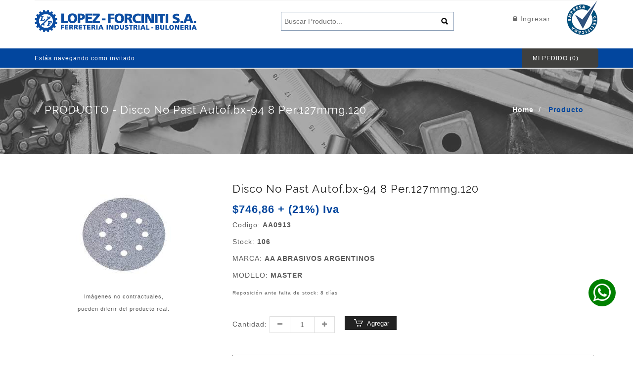

--- FILE ---
content_type: text/html; charset=UTF-8
request_url: https://lopezforciniti.com.ar/producto/572
body_size: 7280
content:
<!DOCTYPE html>
<!--[if (gte IE 9)|!(IE)]><!-->
<html lang="en">
<!--<![endif]-->
<head>
<script async src="https://www.googletagmanager.com/gtag/js?id=G-LVK0M8M79V"></script> <script> window.dataLayer = window.dataLayer || []; function gtag(){dataLayer.push(arguments);} gtag('js', new Date()); gtag('config', 'G-LVK0M8M79V'); </script>  

<!-- Basic Page Needs
  ================================================== -->
<meta charset="utf-8">
<title> Lopez Forciniti - Producto Disco No Past Autof.bx-94 8 Per.127mmg.120 </title>
<!-- SEO Meta
  ================================================== -->
<meta http-equiv="X-UA-Compatible" content="IE=edge" />
<meta name="description" content="">
<meta name="keywords" content="">
<meta name="distribution" content="global">
<meta name="revisit-after" content="2 Days">
<meta name="robots" content="ALL">
<meta name="rating" content="8 YEARS">
<meta name="Language" content="en-us">
<meta name="GOOGLEBOT" content="NOARCHIVE">
<!-- Mobile Specific Metas
  ================================================== -->
<meta name="viewport" content="width=device-width, initial-scale=1, maximum-scale=1">

<meta name="facebook-domain-verification" content="yjrndaqkb0668lfar4h0661fdtzvlb" />

<!-- CSS
  ================================================== -->
<link rel="stylesheet" type="text/css" href="https://lopezforciniti.com.ar/assets/front/css/font-awesome.min.css"/>
<link rel="stylesheet" type="text/css" href="https://lopezforciniti.com.ar/assets/front/css/bootstrap.css"/>
<link rel="stylesheet" type="text/css" href="https://lopezforciniti.com.ar/assets/front/css/jquery-ui.css">
<link rel="stylesheet" type="text/css" href="https://lopezforciniti.com.ar/assets/front/css/owl.carousel.css">
<link rel="stylesheet" type="text/css" href="https://lopezforciniti.com.ar/assets/front/css/fotorama.css">
<link rel="stylesheet" type="text/css" href="https://lopezforciniti.com.ar/assets/front/css/magnific-popup.css">
<link rel="stylesheet" type="text/css" href="https://lopezforciniti.com.ar/assets/front/css/custom.css">
<link rel="stylesheet" type="text/css" href="https://lopezforciniti.com.ar/assets/front/css/responsive.css">
<link rel="shortcut icon" href="https://lopezforciniti.com.ar/assets/front/images/favicon.png">
<link rel="apple-touch-icon" href="https://lopezforciniti.com.ar/assets/front/images/apple-touch-icon.png">
<link rel="apple-touch-icon" sizes="72x72" href="https://lopezforciniti.com.ar/assets/front/images/apple-touch-icon-72x72.png">
<link rel="apple-touch-icon" sizes="114x114" href="https://lopezforciniti.com.ar/assets/front/images/apple-touch-icon-114x114.png">
<style>
  .estas{
    float: left;margin-top: 8px;color: #fff;font-size: 12px;margin-bottom: 0px;
  }
  /*@media (max-width: 991px)
  {
    .estas{
      color: black;
    }
    .header-bottom {
        margin-bottom: 50px;
    }
  }*/
</style>

<script>
  window.fbAsyncInit = function() {
    FB.init({
      appId            : '168092056209650',
      autoLogAppEvents : true,
      xfbml            : true,
      version          : 'v16.0'
    });

    FB.getLoginStatus(function(response) {
      statusChangeCallback(response);
    });
  };

  function statusChangeCallback(response) {  // Called with the results from FB.getLoginStatus().
    console.log('statusChangeCallback');
    console.log(response);                   // The current login status of the person.
    if (response.status === 'connected') {   // Logged into your webpage and Facebook.
      testAPI();  
    } else {                                 // Not logged into your webpage or we are unable to tell.
      document.getElementById('status').innerHTML = 'Please log ' +
        'into this webpage.';
    }
  }

  function testAPI() {                      // Testing Graph API after login.  See statusChangeCallback() for when this call is made.
    console.log('Welcome!  Fetching your information.... ');
    FB.api('/me', function(response) {
      console.log('Successful login for: ' + response.name);
      document.getElementById('status').innerHTML =
        'Thanks for logging in, ' + response.name + '!';
    });
  }

  (function(d, s, id){
     var js, fjs = d.getElementsByTagName(s)[0];
     if (d.getElementById(id)) {return;}
     js = d.createElement(s); js.id = id;
     js.src = "https://connect.facebook.net/en_US/sdk.js";
     fjs.parentNode.insertBefore(js, fjs);
   }(document, 'script', 'facebook-jssdk'));

  function checkLoginState() {               // Called when a person is finished with the Login Button.
    FB.getLoginStatus(function(response) {   // See the onlogin handler
      statusChangeCallback(response);
    });
  }

</script>
<script async defer crossorigin="anonymous" src="https://connect.facebook.net/es_LA/sdk.js"></script>



<!-- Facebook Pixel Code -->
<script>
  !function(f,b,e,v,n,t,s)
  {if(f.fbq)return;n=f.fbq=function(){n.callMethod?
  n.callMethod.apply(n,arguments):n.queue.push(arguments)};
  if(!f._fbq)f._fbq=n;n.push=n;n.loaded=!0;n.version='2.0';
  n.queue=[];t=b.createElement(e);t.async=!0;
  t.src=v;s=b.getElementsByTagName(e)[0];
  s.parentNode.insertBefore(t,s)}(window, document,'script',
  'https://connect.facebook.net/en_US/fbevents.js');
  fbq('init', '714729843740529');
  fbq('track', 'PageView');
</script>
<noscript>
  <img height="1" width="1" style="display:none" 
       src="https://www.facebook.com/tr?id=714729843740529&ev=PageView&noscript=1"/>
</noscript>
<!-- End Facebook Pixel Code -->
</head>
<body>
 
  
<!-- The JS SDK Login Button -->
<div style="display: none;">
  <div class="fb-like" data-share="true" data-width="450" data-show-faces="true"> </div>
  <fb:login-button scope="public_profile,email" onlogin="checkLoginState();"> </fb:login-button>
  <div id="status"> </div>
</div>

<div class="main"> 
  <header class="navbar navbar-custom" id="header">
    <div class="header-middle">
      <div class="container"> 
      <hr>
      <div class="header-inner">
        <div class="row">
          <div class="col-md-4 col-sm-4 col-xs-6  ">
            <div class="navbar-header">
            <a class="navbar-brand page-scroll"  href="https://lopezforciniti.com.ar"> <img style="max-height: 45px;" alt="LopezForciniti" src="https://lopezforciniti.com.ar/assets/front/images/logo.png"> </a>
           </div>
          </div>
          <div class="col-md-5 col-sm-5 col-xs-5">
                       <!--  <input style="    width: 100%;
        border: 1px solid #0c4da2;
        height: 40px;
        margin-top: 1.5em;
        padding-left: 20px;" class="input-text" name="buscar" type="text" placeholder="Buscar Producto..."> -->

            <div class="right-side">
              <!-- <button data-target=".navbar-collapse" data-toggle="collapse" class="navbar-toggle" type="button"><i class="fa fa-bars"></i></button>  -->
              <div class="right-side float-left-xs header-right-link">
                <div class="main-search">
                  <div class="header_search_toggle desktop-view">
                    <form action="https://lopezforciniti.com.ar/productos">
                      <div class="search-box">
                        <input class="input-text" name="buscar" type="text" placeholder="Buscar Producto...">
                        <button class="search-btn"></button>
                      </div>
                    </form>
                  </div>
                </div>
              </div>
            </div>
          </div>
          <div class="col-md-2 col-sm-2 col-xs-6">
             <div class="navbar-header right-side">
            <a style="line-height: 37px;font-size: 14px;" class="navbar-brand page-scroll"  href="https://lopezforciniti.com.ar/login"><i class="fa fa-lock hidden-sm " aria-hidden="true"></i>  Ingresar</a>
           </div>
          </div>
          <div class="col-md-1 col-sm-1 col-xs-1 hidden-xs">
             <div class="navbar-header right-side">
              <img src="https://lopezforciniti.com.ar/assets/front/images/iso9001.png" alt="LopezForciniti">

           </div>
          </div>
        </div>
        <div class="row">
          <div class="col-md-12">
            <div class="header_search_toggle mobile-view">
              <form action="https://lopezforciniti.com.ar/productos">
                <div class="search-box">
                  <input class="input-text" name="buscar" type="text" placeholder="Buscar Producto...">
                  <button class="search-btn"></button>
                </div>
              </form>
            </div>
          </div>
        </div>
      </div>
    </div>
    </div>
    <div class="header-bottom">
      <div class="container">
        <p class="estas">Estás navegando como invitado</p>
        <div class="right-side  header-right-link" >
          <ul>
            <li class="cart-icon">
              <a href="https://lopezforciniti.com.ar/carrito">
                <div class="cart-text">Mi Pedido (<span id="totcant">0</span>)</div>
              </a>
            </li>
          </ul>
        </div>
      </div>
    </div>
  </header>
  
    
    <!-- BANNER STRAT -->
<div class="banner inner-banner align-center">
    <div class="container">
      <section class="banner-detail">
        <h1 class="banner-title">PRODUCTO - Disco No Past Autof.bx-94 8 Per.127mmg.120</h1>
        <div class="bread-crumb right-side">
          <ul>
            <li><a href="https://lopezforciniti.com.ar">Home</a>/</li>
            <li><span>Producto</span></li>
          </ul>
        </div>
      </section>
    </div>
  </div>
   <section class="pt-50">
    <div class="container">
      <div class="row">
        <div class="col-md-4 col-sm-5 mb-xs-30" style="text-align: center;">
          <!-- <div class="fotorama" data-nav="thumbs" data-allowfullscreen="native">  -->
          <a href="#"><img src="https://lopezforciniti.com.ar/uploads/0/productos/s/AA0911.jpg" alt=""></a> 
          <br><span style="font-size: 11px">Imágenes no contractuales, <br>pueden diferir del producto real. <br><br></span>
          <!-- </div> -->
        </div>
        <div class="col-md-8 col-sm-7">
          <div class="row">
            <div class="col-xs-12">
              <div class="product-detail-main">
                <div class="product-item-details">
                  <h1 class="product-item-name2 ">Disco No Past Autof.bx-94 8 Per.127mmg.120</h1>
                 <!--  <div class="rating-summary-block">
                    <div title="53%" class="rating-result"> <span style="width:53%"></span> </div>
                  </div> -->
                                                      <div class="price-box"> <span style="font-family: 'Helvetica Neue', Helvetica, Arial, sans-serif;" class="price">
                                                $746,86 + (21%) Iva
                                                                         </span></div>
                    <!-- <div class="price-box"> <span style="font-family: 'Helvetica Neue', Helvetica, Arial, sans-serif;" class="price">$1204.62 + iva</span> </div> -->
                  
                                                                        <div class="product-info-stock-sku">
                    <div>
                      <label>Codigo: </label>
                      <span class="info-deta" style="font-family: 'Helvetica Neue', Helvetica, Arial, sans-serif;">AA0913</span> 
                      </div>
                    <!-- <div>
                      <label>SKU: </label>
                      <span class="info-deta">20MVC-18</span> </div> -->
                  </div>
                  <div class="product-info-stock-sku">
                    <div>
                      <label>Stock: </label>
                      <span class="info-deta" style="font-family: 'Helvetica Neue', Helvetica, Arial, sans-serif;">106</span> 
                      </div>
                    <!-- <div>
                      <label>SKU: </label>
                      <span class="info-deta">20MVC-18</span> </div> -->
                  </div>
                   <div class="product-info-stock-sku">
                    <div>
                      <label>MARCA: </label>
                      <span class="info-deta" style="font-family: 'Helvetica Neue', Helvetica, Arial, sans-serif;">AA ABRASIVOS ARGENTINOS </span> 
                      </div>
                    <!-- <div>
                      <label>SKU: </label>
                      <span class="info-deta">20MVC-18</span> </div> -->
                  </div>
                                     <div class="product-info-stock-sku">
                    <div>
                      <label>MODELO: </label>
                      <span class="info-deta" style="font-family: 'Helvetica Neue', Helvetica, Arial, sans-serif;">MASTER</span> 
                      </div>
                    <!-- <div>
                      <label>SKU: </label>
                      <span class="info-deta">20MVC-18</span> </div> -->
                  </div>
                                    <div class="product-info-stock-sku">
                    <div style="font-size: 10px;">
                      <label>Reposición ante falta de stock: 8 días</label>
                      <!-- <span class="info-deta" style="font-family: 'Helvetica Neue', Helvetica, Arial, sans-serif;">8 días</span>  -->
                      </div>
                    <!-- <div>
                      <label>SKU: </label>
                      <span class="info-deta">20MVC-18</span> </div> -->
                  </div>
                  <!-- <p><br></p> -->
                  <div class="mb-10 mt-30">
				                        <div class="product-qty">
                      <label for="qty">Cantidad:</label>
                      <div class="custom-qty">
                        <button onclick="var result = document.getElementById('qty'); var qty = result.value; if( !isNaN( qty ) &amp;&amp; qty &gt; 1 ) result.value--;return false;" class="reduced items" type="button" > <i class="fa fa-minus"></i> </button>
                        <input type="text" class="input-text qty" title="Qty" value="1" maxlength="8" id="qty" name="qty" >
                        <button onclick="var result = document.getElementById('qty'); var qty = result.value; if( !isNaN( qty )) result.value++;return false;" class="increase items" type="button" > <i class="fa fa-plus"></i> </button>
                      </div>
                    </div>
                    <div class="bottom-detail cart-button">
                      <ul>
                        <li class="pro-cart-icon">
                          <!-- <form> -->
                                                          <button onclick="comprar(572)" title="Add to Cart" class="btn-black"><span></span>Agregar</button>
                                                      <!-- </form> -->
                        </li>
                      </ul>
                    </div>
                    <div style="clear: both;"></div><br>
                                        <span style="  letter-spacing: 0px;  font-size: 14px;color: green;" id="msj"></span>
                    					                  </div>
				                    <div class="mb-40 " style="border: 1px solid grey; padding: 20px;">

                    <h4>Consultar financiación con tarjeta de crédito</h4>
                    <label> Escriba los primeros 6 digitos:</label> <input id="cardnumber" type="number" name="tarjeta">
                    <button class="btn btn-primary" onclick="getinstallments()">Consultar  </button>

                    <div id="resinstallments">
                                              
                    </div>
                    <div style="color: #F72C00; margin-bottom: 1em;">
                    <img width="20" height="20" src="https://img.icons8.com/ios/50/high-priority.png" alt="high-priority" style="vertical-align: middle; margin-right: 0.5em; filter: invert(36%) sepia(99%) saturate(2867%) hue-rotate(341deg) brightness(103%) contrast(111%);"/>
                    <span style="font-size: 0.9em;">¡Importante! La gestión de cuotas, pagos e intereses se lleva a cabo mediante Mercado Pago, garantizando así una experiencia segura y eficiente para ustedes.</span>
                    </div>
                  </div>
				                  </div>
              </div>
            </div>
          </div>
        </div>
      </div>
    </div>
  </section>



  
  
  <div class="footer dark-bg">
    <div class="container">
      <div class="footer-inner">
        <div class="footer-middle">
          <div class="row">
            <div class="col-md-4 f-col">
             <div class="footer-static-block"> <span class="opener plus"></span>
                <div class="f-logo"> <a href="https://lopezforciniti.com.ar" class=""> <img src="https://lopezforciniti.com.ar/assets/front/images/footer-logo.png" alt="LopezForciniti"> </a>
                </div>
                <div class="footer-block-contant">
                  <a href="https://servicios1.afip.gov.ar/clavefiscal/qr/mobilePublicInfo.aspx?req=e1ttZXRob2Q9Z2V0UHVibGljSW5mb11bcGVyc29uYT0zMDU3OTQ1MTA5OV1bdGlwb2RvbWljaWxpbz0wXVtzZWN1ZW5jaWE9MF1bdXJsPWh0dHA6Ly93d3cubG9wZXpmb3JjaW5pdGkuY29tLmFyL0FwcC9Ib21lLmFzcHhdfQ==" target="_F960AFIPInfo">
                    

                  </a>
                   <p>Nuestra empresa, fundada hace mas de 50 años, se ha convertido en un referente de nuestra industria... <br>
                   <br>
                  <a href="https://lopezforciniti.com.ar/empresa"><b>Mas información</b></a>
                   </p>
                </div>
              </div>
            </div>
              <div class="col-md-2 f-col" style="text-align: center;">
                <a href="http://qr.afip.gob.ar/?qr=974yP3JQMfBqqKyg5GuttQ,," target="_F960AFIPInfo">
                  <img src="http://www.afip.gob.ar/images/f960/DATAWEB.jpg" style="max-height: 130px;
                  position: relative;  border:0" alt="LopezForciniti">
                </a>
                                 </div>
            <div class="col-md-6">
            <div class="row">
              <div class="col-md-6 f-col">
               <div class="footer-static-block"> <span class="opener plus"></span>
                <h3 class="title">Información</h3>
                <ul class="footer-block-contant link">
                  <!-- <li><a>- Nuestros Contactos</a></li> -->
                  <li><a href="https://lopezforciniti.com.ar/representaciones">- Representaciones</a></li>
                  <li><a href="https://lopezforciniti.com.ar/empresa">- Empresa</a></li>
                  <li><a href="https://lopezforciniti.com.ar/infraestructura">- Infraestructura</a></li>
                  <li><a href="https://lopezforciniti.com.ar/cobertura">- Cobertura</a></li>
                  <li><a href="https://lopezforciniti.com.ar/contacto">- Contactenos</a></li>
                  <li>
                  <a href="https://lopezforciniti.com.ar/uploads/catalogo_LF.pdf" download="catalogo_LF">- Guia del comprador</a>
                  </li>
                  <li><a href="https://lopezforciniti.com.ar/politicadeprivacidad">- Política de  Privacidad</a></li>
                </ul>
              </div>
              </div>
              <div class="col-md-6 f-col">
               <div class="footer-static-block"> <span class="opener plus"></span>
                  <h3 class="title">Casa Matriz</h3>
                  <ul class="footer-block-contant address-footer">
                    <li class="item"> <i class="fa fa-home"> </i>
                      <p>Avda. San Martín 4960 <br> <b> Tel: +54-341-5282740 </b> <br> 2000 Rosario | Santa Fe | República Argentina <br>
                      </p>
                    </li>
                    <!-- <li class="item"> <i class="fa fa-envelope"> </i> -->
                      <!-- <p> <a>info@lopezforciniti.com </a> </p> -->
                    <!-- </li> -->
                    <!-- <li class="item"> <i class="fa fa-phone"> </i> -->
                      <!-- <p>+54-341-5282740</p> -->
                    <!-- </li> -->
                  </ul>
                  <a class="navbar-brand page-scroll"  href="https://lopezforciniti.com.ar/mercadopago"> <img style="max-height: 45px;" alt="LopezForciniti" src="https://lopezforciniti.com.ar/assets/front/images/mp.jpg"> </a>
                </div>
              </div>
           <!--    <div class="col-md-4 f-col">
               <div class="footer-static-block"> <span class="opener plus"></span>
                  <h3 class="title">Sucursal San Luis</h3>
                  <ul class="footer-block-contant address-footer">
                    <li class="item"> <i class="fa fa-home"> </i>
                      <p>Av. del Fundador Esq. Tobar Garcia | Tel: +54-266-4427906 | 5700 San Luis | San Luis | República Argentina</p>
                    </li>
                  
                  </ul>
                </div>
              </div> -->
            </div>
            </div>
          </div>
        </div>
        <div class="footer-bottom">
          <div class="row">
            <div class="col-sm-4 p-0">
              <!-- <div class="footer_social pt-xs-15 center-xs mt-xs-15">
                <ul class="social-icon">
                  <li><a title="Facebook" class="facebook"><i class="fa fa-facebook"> </i></a></li>
                  <li><a title="Twitter" class="twitter"><i class="fa fa-twitter"> </i></a></li>
                  <li><a title="Linkedin" class="linkedin"><i class="fa fa-linkedin"> </i></a></li>
                  <li><a title="RSS" class="rss"><i class="fa fa-rss"> </i></a></li>
                  <li><a title="Pinterest" class="pinterest"><i class="fa fa-pinterest"> </i></a></li>
                </ul>
              </div> -->
            </div>
            <div class="col-sm-4" style="text-align: center;">
              <div class="copy-right center-sm">Creado por <a target="_blank" href="http://jubbler.com.ar">Jubbler Technologies</a></div>
            </div>
            <div class="col-sm-4 p-0">
              <!-- <div class="payment float-none-xs center-sm">
                <ul class="payment_icon">
                  <li class="discover"><a></a></li>
                  <li class="visa"><a></a></li>
                  <li class="mastro"><a></a></li>
                  <li class="paypal"><a></a></li>
                </ul>
              </div> -->
            </div>
          </div>
        </div>
      </div>
    </div>
  </div>
  <div class="scroll-top">
    <div id="scrollup"></div>
  </div>

  <div class="my-button">
    <a target="_blank" href="https://wa.me/543416602635">
      <i class="fa fa-whatsapp fa-3x" style="color:white"></i>
    </a>
  </div>
  <!-- FOOTER END --> 
</div>
<script src="https://lopezforciniti.com.ar/assets/front/js/jquery-1.12.3.min.js"></script> 
<script src="https://lopezforciniti.com.ar/assets/front/js/bootstrap.min.js"></script> 
<script src="https://lopezforciniti.com.ar/assets/front/js/jquery-ui.min.js"></script> 
<script src="https://lopezforciniti.com.ar/assets/front/js/fotorama.js"></script>
<script src="https://lopezforciniti.com.ar/assets/front/js/jquery.magnific-popup.js"></script>  
<script src="https://lopezforciniti.com.ar/assets/front/js/owl.carousel.min.js"></script> 
<script src="https://lopezforciniti.com.ar/assets/front/js/custom.js"></script>
<script src="https://unpkg.com/sweetalert/dist/sweetalert.min.js"></script>

<script> 
  // });
  /* ------------ Newslater-popup JS Start ------------- */
  // $(window).load(function() {
  //   $.magnificPopup.open({
  //     items: {src: '#newslater-popup'},type: 'inline'}, 0);
  // });
    /* ------------ Newslater-popup JS End ------------- */
    var dominio = 'https://lopezforciniti.com.ar'; 
</script>
    
<script type="text/javascript">
  
function getinstallments()
{

    const cardNumberElement = document.getElementById('cardnumber').value;
    const resinstallments = document.getElementById('resinstallments');
    
     $.ajax({
              type: 'GET',
              headers: {
                  "accept": "application/json",
                  "Access-Control-Allow-Origin":"*"
              },  
              url:'https://api.mercadopago.com/v1/payment_methods/installments?public_key=APP_USR-83674b2c-881c-4a2b-bb80-136d6637b0b2&js_version=1.3.1&bin='+cardNumberElement.substring(0,6)+'&amount='+ 746.862912 +'&locale=es',
              dataType: "html",
              success: function (result) {

                const obj = JSON.parse(result.substring(1, result.length -1));

                resinstallments.innerHTML = '';
                  obj.payer_costs.forEach(obj => {
                          var a = '<br><h2 style="   font-weight:bold; margin-bottom: 0px !important;line-height: 20px;"> ' + obj.installments + ' CUOTAS </h2>  <span> Interés: '+ obj.installment_rate +'% '+ obj.labels[0] +'</span> <br> Importe Tolal: $'+ obj.total_amount.toLocaleString() + '<hr>';
                          resinstallments.innerHTML += a
                  });
              },
                error: function(result) {
                  resinstallments.innerHTML = '';
                  alert("El numero de tarjeta es incorrecto");
              }
        });


}

function comprar(codigo)
{
  cantidad = document.getElementById("qty").value;
  if (cantidad <= 0){return false; } 
  $.ajax({
    type: 'POST',
    url: dominio + '/comprar/productocodigo',
    data: {codigo: codigo, cantidad: cantidad},
    dataType: "html",
    success: function (result) {
      var result2 = $.parseJSON(result);
      if(result2.respuesta == 'errcant' ){ 
        swal("¡Stock Insuficiente!", 'No contamos con la cantidad de stock suficiente, verifique la cantidad ingresada.' , "warning");
      } 
      else{
        estado = "success";
        if(result2.error_cantidad){ estado = "warning"; }
        mensaje = "";
        if(result2.comentario != '') mensaje = mensaje + result2.comentario + "\n\n";
        if(result2.error_cantidad) mensaje = mensaje + result2.error_cantidad ;

        swal("¡Producto agregado!", mensaje, estado, {
          buttons: { cancel: "Seguir Comprando", finalizar: "Finalizar Compra ",},
        })
        .then((value) => {
          switch (value) {
            case "finalizar":
              window.location.href = dominio + '/checkout';
              break;
            default:
              break;
          }
        });

        document.getElementById("totcant").innerHTML = result2.count;
        // document.getElementById("msj_"+codigo).innerHTML = 'Hay ' + result2.countprod  + ' unidades en este pedido' ;
        {
          if(result2.primeravezenpedido == 1 )
          {
            if( result2.comentario != '')
            {
              if(result2.error_cantidad){
                swal("¡Producto agregado!", result2.comentario + "\n\n" + result2.error_cantidad, "warning");
              } else{
                swal("¡Producto agregado!", result2.comentario , "warning");
              }
            }else
            {
              if(result2.error_cantidad) swal("¡Producto agregado!", result2.error_cantidad, "warning");
            }
          }else{
            if(result2.error_cantidad) swal("¡Producto agregado!", result2.error_cantidad, "warning");
          }

          document.getElementById("totcant").innerHTML = result2.count;
          // document.getElementById("msj_"+codigo).innerHTML = 'Hay ' + result2.countprod  + ' unidades en este pedido' ;
        }

      }
      

    },
      error: function(result) {
        alert("Error inesperado en el sistema");
    }
  });
}

</script>


<script defer src="https://static.cloudflareinsights.com/beacon.min.js/vcd15cbe7772f49c399c6a5babf22c1241717689176015" integrity="sha512-ZpsOmlRQV6y907TI0dKBHq9Md29nnaEIPlkf84rnaERnq6zvWvPUqr2ft8M1aS28oN72PdrCzSjY4U6VaAw1EQ==" data-cf-beacon='{"version":"2024.11.0","token":"4023f0642d1f4abca957b05381e0fff2","r":1,"server_timing":{"name":{"cfCacheStatus":true,"cfEdge":true,"cfExtPri":true,"cfL4":true,"cfOrigin":true,"cfSpeedBrain":true},"location_startswith":null}}' crossorigin="anonymous"></script>
</body>
</html>




